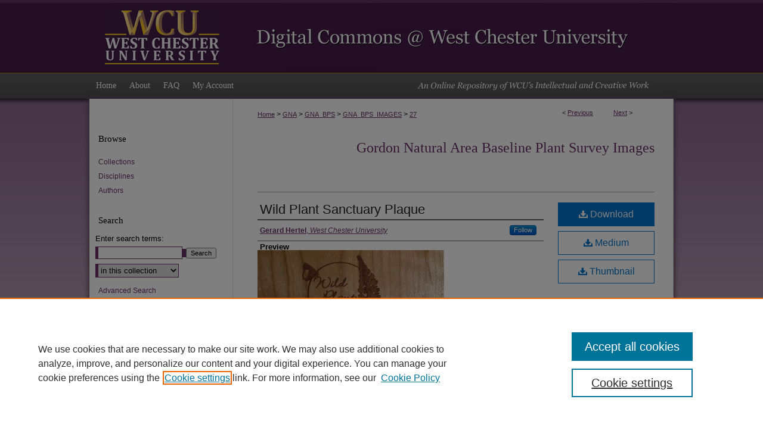

--- FILE ---
content_type: text/css
request_url: https://digitalcommons.wcupa.edu/ir-local.css
body_size: 1783
content:
/*
-----------------------------------------------
bepress IR local stylesheet.
Author:   Lani Goto
Version:  Oct 2013
PLEASE SAVE THIS FILE LOCALLY!
----------------------------------------------- */


body { background: #e5dde6 url(assets/md5images/f22fe99849c8682ed6ed82b6eab54d5f.png) top left repeat-x; }
		

/* Header */

#wcupa #header { height: 122px; }

#wcupa #header #logo {
	height: 122px;
	width: 240px;
	background-color: #461c4a;
	display: block;
	float: left; }

#wcupa #pagetitle,
#wcupa #header h1,
#wcupa #header h1 a {
	height: 122px;
	width: 740px;
	padding: 0;
	margin: 0;
	display: block;
	float: right; }

#wcupa #header h1 a{ 
	background: #461c4a url(assets/md5images/c1a4ed3ae2d23e2e98c4f415703ca1d4.png) top right no-repeat;
	text-indent: -9999px; }


/* Navigation */

#wcupa #navigation { 
	height: 44px;
	width: 980px;
	background: url(assets/md5images/1c838db29c37ad5f9d95ee659fcab15e.png) 550px 15px no-repeat; }

#wcupa #navigation #tabs {
	padding: 0;
	height: 44px; 
	width: 240px; }
	
#wcupa #navigation #tabs ul {
	padding: 0; }

#wcupa #navigation #tabs a {
	border: 0;
	font-weight: normal;
	font-size: 14px; 
	font-family: Georgia, "Times New Roman", Times, serif;
	color: #fff;
	background: transparent;
	padding: 0 11px;
	margin: 0;
	float: left;
	height: 44px;
	line-height: 44px; }

#wcupa #navigation #tabs a:hover,
#wcupa #navigation #tabs a:active,
#wcupa #navigation #tabs a:focus {
	text-decoration: underline;
	color: #fff; }


/* Sidebar */

#wcupa #sidebar { padding-top: 44px; }

#wcupa #sidebar p.site-follow { display: none; }

#wcupa #sidebar ul li a {
	border: 0;
	padding-bottom: 2px; }

#wcupa #sidebar a:hover,
#wcupa #sidebar a:active,
#wcupa #sidebar a:focus {
	text-decoration: underline;
	color: #000; }

#wcupa #sidebar h2 {
	font-family: Georgia, "Times New Roman", Times, serif;
	font-size: 15px;
	font-weight: normal;
	color: #000000;
	border: 0;
	padding: 4px 0;
	text-indent: 15px; }

#wcupa #sidebar p.advanced a {
	text-decoration: none; }

#wcupa #sidebar p.advanced a:hover,
#wcupa #sidebar p.advanced a:active,
#wcupa #sidebar p.advanced a:focus {
	text-decoration: underline;
	color: #000; }

#wcupa #sidebar p.advanced + div { display: none; }

#wcupa #sidebar #sidebar-search label {
	color: #000;
	font: normal 13px Arial, Verdana, Helvetica, sans-serif; }


/* Main Content */

#wcupa #content { background-color: transparent; }

#wcupa #wrapper { 
	background: #fff url(assets/md5images/a6948605a3dd0c9e6670ec5c3f7a11e5.gif) top left repeat-y; }

#wcupa #wrapper {
	-webkit-box-shadow: 2px 0px 8px 0px #634e63,
		-2px 0px 8px 0px #634e63;
	box-shadow: 2px 0px 8px 0px #634e63,
		-2px 0px 8px 0px #634e63;
	z-index: 10;
    position: relative; }

#wcupa #dcn-home .box.top.left {
	width: 45%;
	margin-right: 1%;
	margin-bottom: 0; }

#wcupa #dcn-home .box.top.left h2 {
	font-family: Georgia, "Times New Roman", Times, serif; 
	font-size: 16px;
	font-weight: normal;
	border: 0; 
	margin-top: 35px; }

#wcupa #dcn-home .box.top.right {
	min-height: 220px;
	margin-top: 35px; 
	margin-left: 30px;
	margin-right: 0; }

#wcupa #dcn-home p { margin: 15px 0; }

#wcupa #dcn-home #cover-browse h3 a { 
	font-family: Arial, Verdana, Helvetica, sans-serif;
	font-size: 15px;
	font-weight: normal;
	text-decoration: underline; }

#wcupa #dcn-home #cover-browse h3 { background: url(assets/md5images/c68b016190842f4b1bab4b8e38840728.gif) left no-repeat; }

#wcupa #content #series-home ul li {
	background-image: url(assets/md5images/c68b016190842f4b1bab4b8e38840728.gif) left no-repeat; }

#wcupa #dcn-home .box.aag h2,
#wcupa #dcn-home .box.potd h2 { 
	font-family: Georgia, "Times New Roman", Times, serif;
	font-size: 16px;
	font-weight: normal;
	border-bottom: 1px solid #999;
	padding-bottom: 8px; }

#wcupa #dcn-home .box.aag a,
#wcupa #dcn-home .box.potd a {
	text-decoration: none; }

#wcupa #main.text a:link,
#wcupa #main.text a:visited {
	color: #693168;
	text-decoration: underline; }

#wcupa #main.text a:hover,
#wcupa #main.text a:active,
#wcupa #main.text a:focus {
	color: #000;
	text-decoration: underline; }

#wcupa #message ul.confirm ul li,
#wcupa #message ul.warning ul li {
	background-image: url(assets/md5images/c68b016190842f4b1bab4b8e38840728.gif); }

#wcupa #main.text .box a:link,
#wcupa #main.text .box a:visited {
	text-decoration: none; }

#wcupa #main.text .box a:hover,
#wcupa #main.text .box a:active,
#wcupa #main.text .box a:focus {
	text-decoration: underline; }


/* Footer */

#wcupa #footer { 
	height: 75px;
	background-color: #461c4a;
	-webkit-box-shadow: 0px 0px 3px 3px #634e63;
	box-shadow: 0px 0px 3px 3px #634e63; }

#wcupa #footer #bepress a { 
	height: 75px;
	background-color: #461c4a; }

#wcupa #footer p {
	color: #fff; }

#wcupa #footer p a {
	color: #fff;
	text-decoration: none;
	font: normal 12px Arial, Verdana, Helvetica, sans-serif; }

#wcupa #footer p a:hover,
#wcupa #footer p a:active,
#wcupa #footer p a:focus {
	text-decoration: underline; }


/* Advanced Search */

.legacy #wcupa #wrapper { background-image: none; }

/* Mobile */

.mbl #wcupa { margin-bottom: 0; }

.mbl #wcupa #navigation { display: none; }

.mbl #wcupa #footer { 
	-webkit-box-shadow: none;
	box-shadow: none; }
	
.mbl #wcupa #wrapper { z-index: 0; }

.mbl #wcupa #dcn-home #homepage-intro p { width: 100%; }

/* Expert Gallery Suite SW Gallery */
.egs-profile-gallery {
	display: block; /* removes descender space below inline element */
 /* left aligned */
	margin: -16px 0 -16px -42px; /* #content .text padding: 16px 0; and #content .text (margin 32px) + #sidebar (margin 10px) */
 
}

.verticalalign { height: 0; }
#content div.clear { height: 0; }

#wcupa #michael_field {width: 200px; height: auto;}

/* setting all structure titles to normal text - 09/2019 nmk */
#wcupa h2#series-title,
#wcupa #series-home h2 { 
    text-transform:none; }